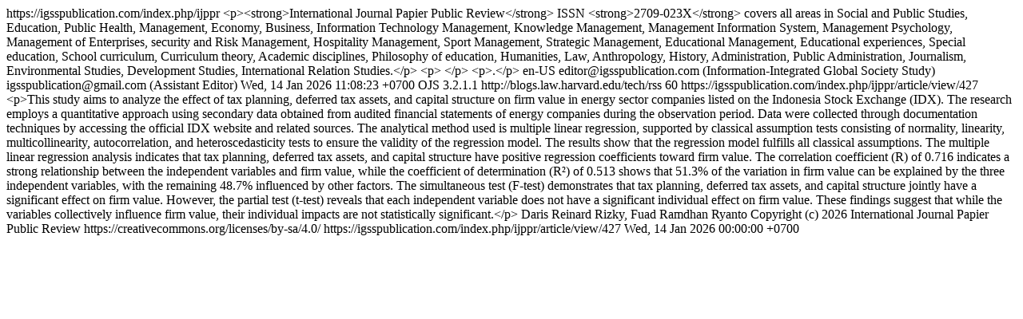

--- FILE ---
content_type: text/html; charset=utf-8
request_url: https://igsspublication.com/index.php/ijppr/gateway/plugin/WebFeedGatewayPlugin/rss2
body_size: 1660
content:
<?xml version="1.0" encoding="utf-8"?>
<rss version="2.0" xmlns:dc="http://purl.org/dc/elements/1.1/" xmlns:cc="http://web.resource.org/cc/" xmlns:rdf="http://www.w3.org/1999/02/22-rdf-syntax-ns#">
	<channel>
				<title>International Journal Papier Public Review</title>
		<link>https://igsspublication.com/index.php/ijppr</link>

							
		<description>&lt;p&gt;&lt;strong&gt;International Journal Papier Public Review&lt;/strong&gt; ISSN &lt;strong&gt;2709-023X&lt;/strong&gt; covers all areas in Social and Public Studies, Education, Public Health, Management, Economy, Business, Information Technology Management, Knowledge Management, Management Information System, Management Psychology, Management of Enterprises, security and Risk Management, Hospitality Management, Sport Management, Strategic Management, Educational Management, Educational experiences, Special education, School curriculum, Curriculum theory, Academic disciplines, Philosophy of education, Humanities, Law, Anthropology, History, Administration, Public Administration, Journalism, Environmental Studies, Development Studies, International Relation Studies.&lt;/p&gt; &lt;p&gt; &lt;/p&gt; &lt;p&gt;.&lt;/p&gt;</description>

							<language>en-US</language>
		
		
					<managingEditor>editor@igsspublication.com (Information-Integrated Global Society Study)</managingEditor>
		
					<webMaster>igsspublication@gmail.com (Assistant Editor)</webMaster>
		
					<pubDate>Wed, 14 Jan 2026 11:08:23 +0700</pubDate>
		
						
		<generator>OJS 3.2.1.1</generator>
		<docs>http://blogs.law.harvard.edu/tech/rss</docs>
		<ttl>60</ttl>

													<item>
										<title>The Effect of Tax Planning, Deferred Tax Assets, and Capital Structure on the Value of Energy Sector Companies Listed on the Indonesia Stock Exchange</title>
					<link>https://igsspublication.com/index.php/ijppr/article/view/427</link>
					<description>&lt;p&gt;This study aims to analyze the effect of tax planning, deferred tax assets, and capital structure on firm value in energy sector companies listed on the Indonesia Stock Exchange (IDX). The research employs a quantitative approach using secondary data obtained from audited financial statements of energy companies during the observation period. Data were collected through documentation techniques by accessing the official IDX website and related sources. The analytical method used is multiple linear regression, supported by classical assumption tests consisting of normality, linearity, multicollinearity, autocorrelation, and heteroscedasticity tests to ensure the validity of the regression model. The results show that the regression model fulfills all classical assumptions. The multiple linear regression analysis indicates that tax planning, deferred tax assets, and capital structure have positive regression coefficients toward firm value. The correlation coefficient (R) of 0.716 indicates a strong relationship between the independent variables and firm value, while the coefficient of determination (R²) of 0.513 shows that 51.3% of the variation in firm value can be explained by the three independent variables, with the remaining 48.7% influenced by other factors. The simultaneous test (F-test) demonstrates that tax planning, deferred tax assets, and capital structure jointly have a significant effect on firm value. However, the partial test (t-test) reveals that each independent variable does not have a significant individual effect on firm value. These findings suggest that while the variables collectively influence firm value, their individual impacts are not statistically significant.&lt;/p&gt;</description>

															<dc:creator>Daris Reinard Rizky, Fuad Ramdhan  Ryanto</dc:creator>
															
					<dc:rights>
						Copyright (c) 2026 International Journal Papier Public Review
						https://creativecommons.org/licenses/by-sa/4.0/
					</dc:rights>
											<cc:license rdf:resource="https://creativecommons.org/licenses/by-sa/4.0/" />
					
					<guid isPermaLink="true">https://igsspublication.com/index.php/ijppr/article/view/427</guid>
											<pubDate>Wed, 14 Jan 2026 00:00:00 +0700</pubDate>
									</item>
						</channel>
</rss>
